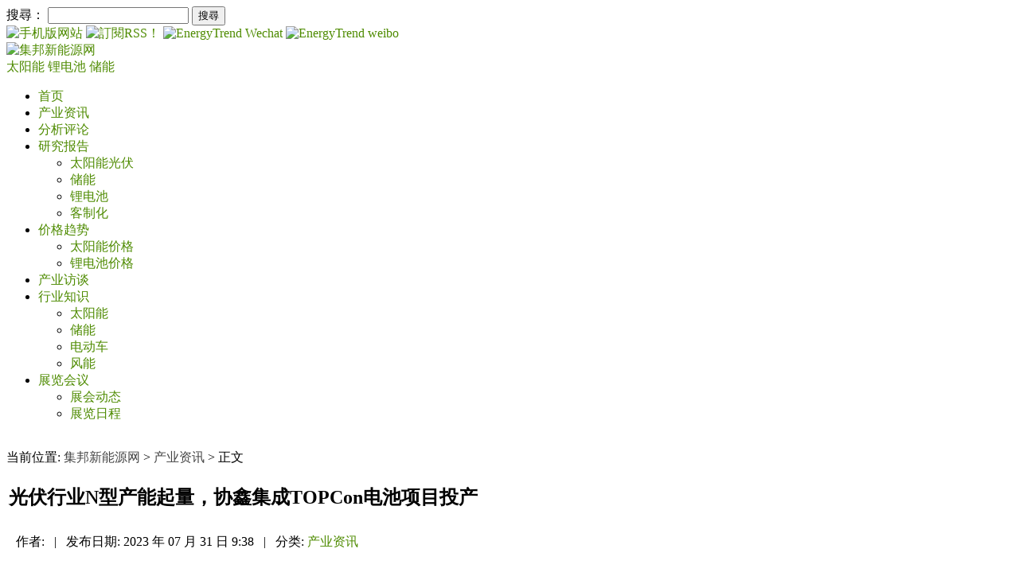

--- FILE ---
content_type: text/html; charset=UTF-8
request_url: https://www.energytrend.cn/news/20230731-128472.html
body_size: 13308
content:
<!DOCTYPE html>
<head>
	            <meta http-equiv="Content-Type" content="text/html; charset=utf-8">
        <title>光伏行业N型产能起量，协鑫集成TOPCon电池项目投产_集邦新能源网</title>
        <meta name="keywords" content="N型电池,光伏电池,协鑫集成">
        <meta name="description" content="7月28日，协鑫集成芜湖基地20GW高效N型TOPCon电池片制造项目（一期10GW）正式投产。这是协鑫集成的首个N型电池项目，将为其合肥、阜宁组件基地提供电池产能配套，预计今年四季度实现达产。去年10月，协鑫集成公告将在芜湖湾沚区投资建设20GWTOPCon光伏电池及配套产业生产基地项目，预计总投..." />
        <link rel="shortcut icon" href="/favicon.ico" />
        <link rel="alternate" type="application/rss+xml" title="集邦新能源网-RSS" href="/rss.xml">
        <link rel="stylesheet" href="/wp-content/themes/twentytwelve/style.css" type="text/css">
    	<meta name="applicable-device" content="pc">

        
        	
		
    
    

                        <link rel="alternate" media="only screen and (max-width: 640px)" href="https://m.energytrend.cn/news/20230731-128472.html"/>
            <meta name="mobile-agent" content="format=html5;url=https://m.energytrend.cn/news/20230731-128472.html" />
            
    	
	<script async src="https://pagead2.googlesyndication.com/pagead/js/adsbygoogle.js?client=ca-pub-1991057826427406" crossorigin="anonymous"></script>

    <!-- 載入Jquery -->
    <script src="https://www.energytrend.cn/wp-content/themes/twentytwelve/js/jquery-3.2.1.min.js"></script>
    <script type="text/javascript">
        getUserHeader();
        /*
         * 取得使用者header
         * @return [type] [description]
         */
        function getUserHeader()
        {
            $.ajax({
                url: "/user/header",
                success: function(data){
                    $('#user_header').html(data);
                },
                error: function(xhr,status,error){
                    console.log(error);
                }
            });
        }
    </script>
	
	<!--GAM-->
         <script async src="https://securepubads.g.doubleclick.net/tag/js/gpt.js" crossorigin="anonymous"></script>
    <script>
        window.googletag = window.googletag || {cmd: []};
        googletag.cmd.push(function() {
            googletag.defineSlot('/23101350658/ET_CN_PC_All_H1_728x90', [728, 90], 'div-gpt-ad-1723192592557-0').setCollapseEmptyDiv(true).addService(googletag.pubads());
            googletag.defineSlot('/23101350658/ET_CN_PC_All_H2_300x250', [300, 250], 'div-gpt-ad-1723192629151-0').setCollapseEmptyDiv(true).addService(googletag.pubads());
            googletag.defineSlot('/23101350658/ET_CN_PC_IDX_H3_300x50', [300, 50], 'div-gpt-ad-1723192652047-0').setCollapseEmptyDiv(true).addService(googletag.pubads());
            googletag.defineSlot('/23101350658/ET_CN_PC_IDX_H4_300x50', [300, 50], 'div-gpt-ad-1723192673825-0').setCollapseEmptyDiv(true).addService(googletag.pubads());
            googletag.defineSlot('/23101350658/ET_CN_PC_H5_300x168', [300, 168], 'div-gpt-ad-1723192695116-0').setCollapseEmptyDiv(true).addService(googletag.pubads());
            googletag.defineSlot('/23101350658/ET_CN_PC_L01_150x75', [150, 75], 'div-gpt-ad-1723192717863-0').setCollapseEmptyDiv(true).addService(googletag.pubads());
            googletag.defineSlot('/23101350658/ET_CN_PC_L02_150x75', [150, 75], 'div-gpt-ad-1723192750367-0').setCollapseEmptyDiv(true).addService(googletag.pubads());
            googletag.defineSlot('/23101350658/ET_CN_PC_L03_150x75', [150, 75], 'div-gpt-ad-1723192771307-0').setCollapseEmptyDiv(true).addService(googletag.pubads());
            googletag.defineSlot('/23101350658/ET_CN_PC_L04_150x75', [150, 75], 'div-gpt-ad-1723192792288-0').setCollapseEmptyDiv(true).addService(googletag.pubads());
            googletag.defineSlot('/23101350658/ET_CN_PC_L05_150x75', [150, 75], 'div-gpt-ad-1723192812420-0').setCollapseEmptyDiv(true).addService(googletag.pubads());
            googletag.defineSlot('/23101350658/ET_CN_PC_L06_150x75', [150, 75], 'div-gpt-ad-1723192833573-0').setCollapseEmptyDiv(true).addService(googletag.pubads());
            googletag.defineSlot('/23101350658/ET_CN_PC_L07_150x75', [150, 75], 'div-gpt-ad-1723192856708-0').setCollapseEmptyDiv(true).addService(googletag.pubads());
            googletag.defineSlot('/23101350658/ET_CN_PC_L08_150x75', [150, 75], 'div-gpt-ad-1723192878329-0').setCollapseEmptyDiv(true).addService(googletag.pubads());
            googletag.defineSlot('/23101350658/ET_CN_PC_L09_150x75', [150, 75], 'div-gpt-ad-1723192899178-0').setCollapseEmptyDiv(true).addService(googletag.pubads());
            googletag.defineSlot('/23101350658/ET_CN_PC_L10_150x75', [150, 75], 'div-gpt-ad-1723192920211-0').setCollapseEmptyDiv(true).addService(googletag.pubads());
            googletag.defineSlot('/23101350658/ET_CN_PC_L11_150x75', [150, 75], 'div-gpt-ad-1723192943530-0').setCollapseEmptyDiv(true).addService(googletag.pubads());
            googletag.defineSlot('/23101350658/ET_CN_PC_L12_150x75', [150, 75], 'div-gpt-ad-1723192963416-0').setCollapseEmptyDiv(true).addService(googletag.pubads());
            googletag.defineSlot('/23101350658/ET_CN_PC_Contact_Bottom01_728x90', [728, 90], 'div-gpt-ad-1759197818208-0').setCollapseEmptyDiv(true).addService(googletag.pubads());
            googletag.pubads().enableSingleRequest();
            googletag.enableServices();
        });
    </script>
</head>

<body>

<div id="page" class="hfeed site">
    <header id="masthead" class="site-header" role="banner">
        <!--   最頂層    -->
        <div class="tipbar">
            <div class="tip">
                <form role="search" method="get" id="searchform" action="/">
                    <div class="search"><label class="screen-reader-text" for="s">搜尋：</label>
                        <input type="text" value="" name="s" id="s" />
                        <input type="submit" id="searchsubmit" value="搜尋" />
                    </div>
                </form>
                <a href="//m.energytrend.cn" target="_blank" rel="nofollow">
                    <img class="social" src="/wp-content/themes/twentytwelve/images/phone.gif" width="24" height="24" title="手机版网站" alt="手机版网站">
                </a>
                <!-- 增加RSS by Nick 20161216 -->
                <a href="/rss.xml" target="_blank" rel="nofollow">
                    <img class="social" src="/wp-content/themes/twentytwelve/images/btn_color_rss_24x24.gif" title="訂閱RSS！" alt="訂閱RSS！"/>
                </a>
                <a href="/wechat" target="_blank" rel="nofollow">
                    <img class="social" src="/wp-content/themes/twentytwelve/images/icon_wechat.gif" width="24" height="24" title="EnergyTrend Wechat" alt="EnergyTrend Wechat">
                </a>
                <a href="//weibo.com/energytrend" target="_blank" rel="nofollow">
                    <img class="social" src="/wp-content/themes/twentytwelve/images/icon_weibo.png" width="24" height="24" title="weibo" alt="EnergyTrend weibo">
                </a>
                <div id="user_header"></div>
            </div>
        </div>

        <!--- Logo   -->
        <hgroup>
            <div class="logobar">
                <a class="float-left" href="/" title="集邦新能源网" rel="home">
                    <img src="/wp-content/themes/twentytwelve/images/logo.svg" alt="集邦新能源网" title="集邦新能源网" width="282" height="65" >
                </a>
                <div class="icon-bg"><!--ET-104 將電動車(ev)隱藏更換為儲能(storage)並把儲能與鋰電池的文章分開搜尋 @Maxwu-->
                        <a href="/solars/" title="太阳能光伏产业" rel="home" class="menu-pv">
                            太阳能
                        </a>
                        <a href="/battery/" title="锂电池产业" rel="home" class="menu-battery">
                            锂电池
                        </a>
                        <a href="/storage/" title="储能产业" rel="home" class="menu-ev">
                            储能
                        </a>
                    </div>
                    <div id="ADTOP">
                                                </div>
                </div>
                <div id="ADTOP">
                                    </div>
            </div>
        </hgroup>

        <nav id="site-navigation" class="main-navigation" role="navigation">
            <div class="logobar">
                <div class="menu-menu-1-container"><ul id="menu-menu-1" class="nav-menu"><li id="menu-item-16157" class="menu-item menu-item-type-custom menu-item-object-custom menu-item-16157"><a href="/">首页</a></li>
<li id="menu-item-16152" class="menu-item menu-item-type-taxonomy menu-item-object-category current-post-ancestor current-menu-parent current-post-parent menu-item-16152"><a target="_blank" rel="noopener" href="https://www.energytrend.cn/news/">产业资讯</a></li>
<li id="menu-item-16154" class="menu-item menu-item-type-taxonomy menu-item-object-category menu-item-16154"><a target="_blank" rel="noopener" href="https://www.energytrend.cn/research/">分析评论</a></li>
<li id="menu-item-95442" class="menu-item menu-item-type-taxonomy menu-item-object-category menu-item-has-children menu-item-95442"><a target="_blank" rel="noopener" href="https://www.energytrend.cn/miservice/">研究报告</a>
<ul class="sub-menu">
	<li id="menu-item-101474" class="menu-item menu-item-type-custom menu-item-object-custom menu-item-101474"><a target="_blank" rel="noopener" href="/miservice/solars.html">太阳能光伏</a></li>
	<li id="menu-item-101475" class="menu-item menu-item-type-custom menu-item-object-custom menu-item-101475"><a target="_blank" rel="noopener" href="/miservice/energy-storage.html">储能</a></li>
	<li id="menu-item-107609" class="menu-item menu-item-type-custom menu-item-object-custom menu-item-107609"><a href="/miservice/battery-ev.html">锂电池</a></li>
	<li id="menu-item-101476" class="menu-item menu-item-type-custom menu-item-object-custom menu-item-101476"><a target="_blank" rel="noopener" href="/miservice/customize.html">客制化</a></li>
</ul>
</li>
<li id="menu-item-16153" class="menu-item menu-item-type-taxonomy menu-item-object-category menu-item-has-children menu-item-16153"><a target="_blank" rel="noopener" href="https://www.energytrend.cn/pricequotes/">价格趋势</a>
<ul class="sub-menu">
	<li id="menu-item-16159" class="menu-item menu-item-type-custom menu-item-object-custom menu-item-16159"><a target="_blank" rel="noopener" href="/solar-price.html">太阳能价格</a></li>
	<li id="menu-item-16160" class="menu-item menu-item-type-custom menu-item-object-custom menu-item-16160"><a target="_blank" rel="noopener" href="/battery-price.html">锂电池价格</a></li>
</ul>
</li>
<li id="menu-item-16151" class="menu-item menu-item-type-taxonomy menu-item-object-category menu-item-16151"><a target="_blank" rel="noopener" href="https://www.energytrend.cn/interview/">产业访谈</a></li>
<li id="menu-item-16161" class="menu-item menu-item-type-custom menu-item-object-custom menu-item-has-children menu-item-16161"><a target="_blank" rel="noopener" href="/knowledge/">行业知识</a>
<ul class="sub-menu">
	<li id="menu-item-16162" class="menu-item menu-item-type-custom menu-item-object-custom menu-item-16162"><a target="_blank" rel="noopener" href="/knowledge/solar.html">太阳能</a></li>
	<li id="menu-item-16163" class="menu-item menu-item-type-custom menu-item-object-custom menu-item-16163"><a target="_blank" rel="noopener" href="/knowledge/battery.html">储能</a></li>
	<li id="menu-item-16164" class="menu-item menu-item-type-custom menu-item-object-custom menu-item-16164"><a target="_blank" rel="noopener" href="/knowledge/ev.html">电动车</a></li>
	<li id="menu-item-16165" class="menu-item menu-item-type-custom menu-item-object-custom menu-item-16165"><a target="_blank" rel="noopener" href="/knowledge/windenergy.html">风能</a></li>
</ul>
</li>
<li id="menu-item-16156" class="menu-item menu-item-type-taxonomy menu-item-object-category menu-item-has-children menu-item-16156"><a target="_blank" rel="noopener" href="https://www.energytrend.cn/event/">展览会议</a>
<ul class="sub-menu">
	<li id="menu-item-16155" class="menu-item menu-item-type-taxonomy menu-item-object-category menu-item-16155"><a target="_blank" rel="noopener" href="https://www.energytrend.cn/show-report/">展会动态</a></li>
	<li id="menu-item-16166" class="menu-item menu-item-type-custom menu-item-object-custom menu-item-16166"><a target="_blank" rel="noopener" href="/event/list.html">展览日程</a></li>
</ul>
</li>
</ul></div>            </div>
        </nav>
    </header>
    <!-- #masthead -->
</div>


<div id="main" class="wrapper">

<!-- add by Shian 2017-06-08 -->
<style>
    a:link, a:visited, a:active {
        color: #4e8b00;
        text-decoration: none;
    }
    a.lang{
        background-color: #666;
        color: #FFF;
        margin-top: 3px;
        padding: 1px;
        font-size: 15px;
        margin-right: 6px;
        display: inline-block;
    }
    a.login-bar{
        padding: 3px 4px;
        margin: 3px;
        color: #ffffff;
        background-color: #7daf08;
    }
    a.login-name{
        margin: 6px;
    }
</style>

<div id="single" class="logobar">
	<div id="primary" class="site-content">
		<div id="content" role="main">
			<!-- /23101350658/ET_CN_PC_All_H1_728x90 -->
            <div id='div-gpt-ad-1723192592557-0' style='min-width: 728px; min-height: 90px;'>
                <script>
                    googletag.cmd.push(function() { googletag.display('div-gpt-ad-1723192592557-0'); });
                </script>
            </div>
            <br/>

							当前位置: <a style="color:#444444;" href="/">集邦新能源网</a> > <a style="color:#444444;" href="/news/">产业资讯</a> > 正文
						<div class="newstop"></div>
			
				


<article id="post-128472" class="post-128472 post type-post status-publish format-standard has-post-thumbnail hentry category-news tag-11471 tag-2719 tag-7726">

    <div class="content">
        
        <!-- 文章 header -->
        <header class="entry-header">
            <table>
                <tr> <!-- 文章標題 -->
                    <td class="maintitle">
                        <h1 class="entry-title">
			<!--
                            <a href="https://www.energytrend.cn/news/20230731-128472.html" title="光伏行业N型产能起量，协鑫集成TOPCon电池项目投产" rel="bookmark">
                                光伏行业N型产能起量，协鑫集成TOPCon电池项目投产                            </a>
			-->
                        	光伏行业N型产能起量，协鑫集成TOPCon电池项目投产                        </h1>
                    </td>
                </tr>
                <tr> <!-- 文章相關資訊 -->
                    <td style="padding:7px 0;position:relative;">
                        <span class="head" style="margin-left:10px;">作者:</span>
                        <span class="body"></span>
                        <span style="padding:0 8px;">|</span>
                        <span class="head">发布日期:</span>
                        <span class="body newsdate">2023 年 07 月 31 日 9:38 </span>
                        <span style="padding:0 8px;">|</span>
                        <span class="head">分类:</span>
                        <span class="body">
                                                                                                                                    <a title="更多产业资讯分類文章" 
                                        href="https://www.energytrend.cn/news/">
                                        产业资讯                                    </a>
                                                                                                                        </span>
                                                <span class="body" id="edlink" style="display:none">
                            <a class="edit" href="/wp-admin/post.php?action=edit&post=128472">Edit</a>
                        </span>
                                            </td>
                </tr>
            </table>
        </header>

        <!-- 分隔線 -->
        <div>
            <img src="/wp-content/themes/twentytwelve/images/title_bar.gif" width="650px" height="4" style="width:100%;">
        </div>

                    <!-- 文章內容 -->
            <div class="entry-content">
                
                <div class="indent">
                    
                    <p>7月28日，协鑫集成芜湖基地20GW高效N型TOPCon电池片制造项目（一期10GW）正式投产。这是协鑫集成的首个N型电池项目，将为其合肥、阜宁组件基地提供电池产能配套，预计今年四季度实现达产。</p> <p>去年10月，协鑫集成公告将在芜湖湾沚区投资建设20GW TOPCon光伏电池及配套产业生产基地项目，预计总投资80亿元。项目一期工程10GW，于今年2月开工。</p> <p>协鑫集成董事长朱钰峰在投产仪式上表示，芜湖基地是该公司补链强链、打造规模化、集约化N型高效电池生产基地的重点项目。</p> <p>经过组件产能结构调整后，协鑫集成正处于全新的电池、组件产能持续扩张期。据澎湃新闻梳理，到今年底，协鑫集成合肥、阜宁两大基地的大尺寸组件产能将超过30GW。</p> <p>芜湖项目二期正处于定增募资阶段。今年3月，协鑫集成发布预案，拟通过定增募集资金总额不超过57.99亿元（含本数）。其中，34亿元将投向芜湖协鑫20GW（二期10GW）高效电池片项目。</p> <p>协鑫集成执行总裁蒋卫朋受访时称，由于供应过剩，明后年光伏市场行情可能不会特别理想，将根据实际情况来调整芜湖二期的扩产节奏。</p> <p>N型技术迭代浪潮中，TOPCon是当前规划产能最大的技术路线，近两年来成为头部大厂扩产和新玩家进入的首选。不过，略显“拥挤”的TOPCon赛道在逐渐放量后将迎来竞争加剧。</p> <p>对此，蒋卫朋认为，虽然TOPCon扩产凶猛，但实际落地产能有限，“我们了解到业内一些规划产能并没有实际在做”。特别是对跨界企业而言，“新技术新产能的投入还是需要有一个不错的团队才能实施。”</p> <p>国联证券认为，在下游对TOPCon组件需求旺盛的背景下，由于多家企业的新建TOPCon电池片产能尚处于建设、爬坡期，目前N型电池片供应略显紧张，无论是电池片还是组件，TOPCon及HJT相对PERC均维持着相对稳定的溢价水平。</p> <p>2022年，受益于合肥15GW大组件产能的释放，协鑫集成实现了经营状况实质性的边际改善。该公司近日发布的2023年半年度业绩预告显示，预计上半年可实现营业收入53.0-58.7亿元，同比增长89.35-109.72%，实现归母净利润1.0-1.2亿元，同比增长166.57-219.89%。</p> <p>据第三方机构统计，今年上半年超123.4GW光伏组件定标。值得注意的是中标企业换血，上半年组件中标前五位为隆基、通威、协鑫集成、一道新能、天合光能。协鑫集成的排名快速跃升。</p> <p>来源：澎湃新闻</p>                 </div>

                            </div>
            </div>
</article>
<!-- #post -->
<script>
    jQuery.post('/wp-admin/admin-ajax.php', {
        'action': 'check_editor_cookie'
    }, function(data) {
        if (data['status'] == "1")
            jQuery('#edlink').show();
    }, 'json');
</script>

<script type="text/javascript">
    var defaultImgPath = "/wp-content/themes/twentytwelve/images/space_default.gif";

    //your code to be executed after 1 second
    $("div.indent img").one("load", function() {
        // do stuff
    }).each(function() {
        if(this.src.includes(defaultImgPath)){
            $(this).attr('width', 0);             // 寬度變 0
            $(this).attr('height', 0);            // 高度變 0
        }
    });
</script>
	          <!-- 文章分享、在線投稿、轉寄、列印、關鍵字 -->
	          	<div class="content_rss" style="clear:both;">
	            	<!--<img alt="announcements" src="/announcements_icon.gif" style="vertical-align: middle;">
	            	<a href="/announcements" target="_blank" rel="nofollow">在线投稿</a>&nbsp;&nbsp;&nbsp;&nbsp;-->
					<!-- AddToAny BEGIN -->
					<div id="ckepop" style="float: left; width:100px; ">
                        <a class="a2a_dd" href="//www.addtoany.com/share" target="_blank" rel="nofollow">
                        	<img src="/wp-content/themes/twentytwelve/images/share_icon.jpg" width="88" height="24" border="0" alt="Share">
                        </a>
                    	<script>
                        	var a2a_config = a2a_config || {};
                            a2a_config.locale = "zh-CN";
                            a2a_config.num_services = 6;
                        </script>
                        <script async="" src="//static.addtoany.com/menu/page.js"></script>
                    </div>
					<!-- AddToAny END -->

	            	<!-- 關鍵字(限制在5個關鍵字, 太多會跑版) -->
	            	<div class="taglink">
	            		<a href="https://www.energytrend.cn/taxonomy/term/11470/" rel="tag">N型电池</a>   <a href="https://www.energytrend.cn/taxonomy/term/2719/" rel="tag">光伏电池</a>   <a href="https://www.energytrend.cn/taxonomy/term/7726/" rel="tag">协鑫集成</a>	            	</div>
	          	</div>
			
				<!-- 免責聲明_molly_201903 -->
				<div class="content_disclaimer">
                    <span>【免责声明】</span>
                    <ul>
                        <li>1、EnergyTrend-集邦新能源网」包含的内容和信息是根据公开资料分析和演释，该公开资料，属可靠之来源搜集，但这些分析和信息并未经独立核实。本网站有权但无此义务，改善或更正在本网站的任何部分之错误或疏失。</li>
                        <li>2、任何在「EnergyTrend-集邦新能源网」上出现的信息（包括但不限于公司资料、资讯、研究报告、产品价格等），力求但不保证数据的准确性，均只作为参考，您须对您自主决定的行为负责。如有错漏，请以各公司官方网站公布为准。</li>
                        <li>3、「EnergyTrend-集邦新能源网」信息服务基于"现况"及"现有"提供，网站的信息和内容如有更改恕不另行通知。</li>
                        <li>4、「EnergyTrend-集邦新能源网」尊重并保护所有使用用户的个人隐私权，您注册的用户名、电子邮件地址等个人资料，非经您亲自许可或根据相关法律、法规的强制性规定，不会主动地泄露给第三方。</li>
                    </ul>
                </div>
				<div class="content_disclaimer">
                    <span>【版权声明】</span>
                    <ul>
                        <li>「EnergyTrend-集邦新能源网」所刊原创内容之著作权属于「EnergyTrend-集邦新能源网」网站所有，未经本站之同意或授权，任何人不得以任何形式重制、转载、散布、引用、变更、播送或出版该内容之全部或局部，亦不得有其他任何违反本站著作权之行为。</li>
                    </ul>
                </div>	
				<!-- 免責聲明_molly_201903 -->
			
			

				<!-- 前後一頁相關文章 -->
								<div class="content_next">
					<nav class="nav-single set_text">
						<h3 class="assistive-text">Post navigation</h3>
						<!-- 前一篇文章 -->
												<span class="nav-previous">
							<a href="https://www.energytrend.cn/news/20230731-128471.html">
								<div class="row">
								   <div class="col-1 col-lg-1 col-md-1"><span class="meta-nav">←</span></div>
								   <div class="col-11 col-lg-11 col-md-11 p_line-height">近20亿！动力电池企业欣旺达拟赴匈牙利建厂</div>
									
								</div>
							</a>
						</span>
												<!-- 下一篇文章 -->
												<span class="nav-next">
							<a href="https://www.energytrend.cn/news/20230731-128477.html">
								<div class="row">
									 <div class="col-11 col-lg-11 col-md-11 p_line-height">斥资15亿！三峡成立新疆合资公司布局南疆新能源业务</div>
									 <div class="col-1 col-lg-1 col-md-1"><span class="meta-nav">→</span></div>
								</div>	
								
								
							</a>
						</span>
											</nav>
				</div>
				
<div id="comments" class="comments-area">

	
	
	
</div><!-- #comments .comments-area -->			 <!-- end of the loop. -->
			
			
			<!-- 相关推荐_Donna_20221124 -->
						<div class="article">
				<div id="tit">
					<div class="title"><span>相关推荐</span></div>
	          	</div>
															<div class="content img_line">
							<div class="entry-content_line ">
								<div class="img_frame">
									<a href="https://www.energytrend.cn/news/20251106-145792.html" title="捷泰科技首片TOPCon+钙钛矿叠层电池成功下线，开启高效电池产业化新阶段" target="_blank">
										<div class="img"><img width="300" height="175" src="https://img.energytrend.cn/wp-content/uploads/2021/04/拍信素材-88389804-xl-624x468.jpg" class="attachment-medium size-medium wp-post-image" alt="" style=""></div>
									</a>	
								</div>
								<div class="rightifo">
									<a href="https://www.energytrend.cn/news/20251106-145792.html" title="捷泰科技首片TOPCon+钙钛矿叠层电池成功下线，开启高效电池产业化新阶段" target="_blank">
										<h3 class="line-topic-h3">捷泰科技首片TOPCon+钙钛矿叠层电池成功下线，开启高效电池产业化新阶段</h3>
									</a>	
									<p class="line-topic-p">发布日期: 2025 年 11 月 06 日 17:33&nbsp;  
																					|&nbsp; 关键字: <a href="https://www.energytrend.cn/taxonomy/term/2719/" rel="tag">光伏电池</a>,  <a href="https://www.energytrend.cn/taxonomy/term/5017/" rel="tag">钙钛矿太阳能电池</a>																			</p>
								</div>
							</div>
						</div>
											<div class="content img_line">
							<div class="entry-content_line ">
								<div class="img_frame">
									<a href="https://www.energytrend.cn/news/20251103-145717.html" title="新世界纪录！N型光伏电池效率再刷新" target="_blank">
										<div class="img"><img width="300" height="175" src="https://img.energytrend.cn/wp-content/uploads/2022/02/拍信素材-10813993-624x414.jpg" class="attachment-medium size-medium wp-post-image" alt="" style=""></div>
									</a>	
								</div>
								<div class="rightifo">
									<a href="https://www.energytrend.cn/news/20251103-145717.html" title="新世界纪录！N型光伏电池效率再刷新" target="_blank">
										<h3 class="line-topic-h3">新世界纪录！N型光伏电池效率再刷新</h3>
									</a>	
									<p class="line-topic-p">发布日期: 2025 年 11 月 03 日 13:36&nbsp;  
																					|&nbsp; 关键字: <a href="https://www.energytrend.cn/taxonomy/term/2719/" rel="tag">光伏电池</a>																			</p>
								</div>
							</div>
						</div>
											<div class="content img_line">
							<div class="entry-content_line ">
								<div class="img_frame">
									<a href="https://www.energytrend.cn/news/20251029-145655.html" title="TCL中环等5家光伏企业三季度业绩一览" target="_blank">
										<div class="img"><img width="300" height="175" src="https://img.energytrend.cn/wp-content/uploads/2021/04/拍信素材-50911395-l-624x624.jpeg" class="attachment-medium size-medium wp-post-image" alt="" style=""></div>
									</a>	
								</div>
								<div class="rightifo">
									<a href="https://www.energytrend.cn/news/20251029-145655.html" title="TCL中环等5家光伏企业三季度业绩一览" target="_blank">
										<h3 class="line-topic-h3">TCL中环等5家光伏企业三季度业绩一览</h3>
									</a>	
									<p class="line-topic-p">发布日期: 2025 年 10 月 29 日 17:35&nbsp;  
																					|&nbsp; 关键字: <a href="https://www.energytrend.cn/taxonomy/term/2238/" rel="tag">光伏企业</a>,  <a href="https://www.energytrend.cn/taxonomy/term/2719/" rel="tag">光伏电池</a>																			</p>
								</div>
							</div>
						</div>
											<div class="content img_line">
							<div class="entry-content_line ">
								<div class="img_frame">
									<a href="https://www.energytrend.cn/research/20251028-145626.html" title="贸易保护下的破局：中国光伏企业的技术突围与全球布局" target="_blank">
										<div class="img"><img width="300" height="175" src="https://img.energytrend.cn/wp-content/uploads/2022/02/拍信素材-10813993-624x414.jpg" class="attachment-medium size-medium wp-post-image" alt="" style=""></div>
									</a>	
								</div>
								<div class="rightifo">
									<a href="https://www.energytrend.cn/research/20251028-145626.html" title="贸易保护下的破局：中国光伏企业的技术突围与全球布局" target="_blank">
										<h3 class="line-topic-h3">贸易保护下的破局：中国光伏企业的技术突围与全球布局</h3>
									</a>	
									<p class="line-topic-p">发布日期: 2025 年 10 月 28 日 15:11&nbsp;  
																					|&nbsp; 关键字: <a href="https://www.energytrend.cn/taxonomy/term/2719/" rel="tag">光伏电池</a>,  <a href="https://www.energytrend.cn/taxonomy/term/10588/" rel="tag">印度光伏</a>																			</p>
								</div>
							</div>
						</div>
											<div class="content img_line">
							<div class="entry-content_line ">
								<div class="img_frame">
									<a href="https://www.energytrend.cn/news/20251024-145593.html" title="扩建至8.5GW！横店东磁TOPCon电池项目环评拟获批" target="_blank">
										<div class="img"><img width="300" height="175" src="https://img.energytrend.cn/wp-content/uploads/2021/06/拍信素材-380-2.jpg" class="attachment-medium size-medium wp-post-image" alt="" style=""></div>
									</a>	
								</div>
								<div class="rightifo">
									<a href="https://www.energytrend.cn/news/20251024-145593.html" title="扩建至8.5GW！横店东磁TOPCon电池项目环评拟获批" target="_blank">
										<h3 class="line-topic-h3">扩建至8.5GW！横店东磁TOPCon电池项目环评拟获批</h3>
									</a>	
									<p class="line-topic-p">发布日期: 2025 年 10 月 24 日 17:10&nbsp;  
																					|&nbsp; 关键字: <a href="https://www.energytrend.cn/taxonomy/term/2719/" rel="tag">光伏电池</a>,  <a href="https://www.energytrend.cn/taxonomy/term/1604/" rel="tag">横店东磁</a>																			</p>
								</div>
							</div>
						</div>
												</div>
			
			<!-- 相关推荐_Donna_20221124 -END-->
		</div><!-- #content -->
	</div><!-- #primary -->
<style>
	.widget_views li{
	    margin: 0;
	    list-style: none;
	    position: relative;
	    padding: 8px 5px;
	    border-bottom: dotted 1px #ccc;
	}
	.widget_views .pop-cl{
		clear: both;
	    display: block;
	}
	.widget_views ul li img {
	    margin: 0;
	    float: left;
	    height: auto;
	    max-width: 65px;
	    margin-right: 10px;
	}
	.widget_views li:hover{
		background-color: #F5F5F5;
	}
	.widget-area .widget {
	    margin-top: 0;
	    padding: 0;
	}

	div.textwidget div.content {
		background: url(/wp-content/themes/twentytwelve/images/sideright_bg.gif) repeat-x top;
	    margin-bottom: 15px;
	    margin-top: 10px;
	}
	div.textwidget div.content div.title {
	    line-height: 32px;
	    height: 32px;
	    color: #000;
	    font-size: 14px;
	    font-weight: bold;
	    margin-left: 8px;
	    margin-bottom: 8px;
	}
	div.textwidget div.content div.morelink {
	    float: right;
	    font-size: 12px;
	    font-weight: 100;
	    margin: 0px 3px 0 0;
	}
	div.textwidget div.content div.img {
	    margin: 0px 10px 0px 0;
	    float: left;
	}
	div.textwidget div.content span {
    	font-size: 14px;
    	font-weight: bold;
	}
	div.textwidget div.content p {
    	font-size: 12px;
	}
</style>

	<div id="secondary" class="widget-area" role="complementary">
		<aside id="text-9" class="widget widget_text">			<div class="textwidget"><!--H2廣告版位-->
<!-- /23101350658/ET_CN_PC_All_H2_300x250 -->
<div id='div-gpt-ad-1723192629151-0' style='min-width: 300px; min-height: 250px;'>
  <script>
    googletag.cmd.push(function() { googletag.display('div-gpt-ad-1723192629151-0'); });
  </script>
</div></div>
		</aside><aside id="text-2" class="widget widget_text">			<div class="textwidget"><!--太陽能價格按鈕-->
<div class="banner"><a href="/solar-price.html" target="_blank" rel="noopener"><img src="/wp-content/themes/twentytwelve/images/price_solar.jpg" alt="太陽能價格" title="太陽能價格"></a></div></div>
		</aside><aside id="text-3" class="widget widget_text">			<div class="textwidget"><!--鋰電池價格按鈕-->
<div class="banner"><a href="/battery-price.html" target="_blank" rel="noopener"><img src="/wp-content/themes/twentytwelve/images/price_battery.jpg" alt="鋰電池價格" title="鋰電池價格"></a></div></div>
		</aside><aside id="text-26" class="widget widget_text">			<div class="textwidget"><!--儲能電子報banner-->
<!--<div class="banner"><a href="/newsletter/2370" target="_blank" rel="noopener"><img src="/wp-content/themes/twentytwelve/images/ET_Market-Report_BESS_CN_20200311.jpg"></a></div>-->
</div>
		</aside><aside id="text-4" class="widget widget_text">			<div class="textwidget"><!--鋰電池應用報告按鈕-->
<!--<div class="banner"><a href="/newsletter/2238" target="_blank" rel="noopener"><img src="/wp-content/themes/twentytwelve/images/ET_Market-Report_EV_CN_20200311.jpg"></a></div>--></div>
		</aside><aside id="text-5" class="widget widget_text">			<div class="textwidget">
<div class="content">
    <div class="title">价格趋势
        <div class="morelink">‧<a href="/pricequotes/">更多</a></div>
    </div>
    <div class="img">
        <a href="https://www.energytrend.cn/pricequotes/20251106-145794.html" title="硅料价格弱势维稳，硅片、电池承压下行（11月5日光伏价格）" target="_blank" rel="noopener">
            <img width="69" height="69" src="https://img.energytrend.cn/wp-content/uploads/2020/11/演示文稿1-150x150.png" class="attachment-110x69 size-110x69 wp-post-image" alt="" decoding="async" loading="lazy" />        </a>
    </div>
    <h3>
        <a href="https://www.energytrend.cn/pricequotes/20251106-145794.html" title="硅料价格弱势维稳，硅片、电池承压下行（11月5日光伏价格）" target="_blank" rel="noopener"> 硅料价格弱势维稳，硅片、电池承压下行（11月5日光伏价格）</a>
    </h3>
    <p>多晶硅库存：当前行业整体库存继续保持在42万吨以上。主要系10月硅料产出增加，而下游拉晶厂因需求减弱采购谨慎，导致硅料厂库存小幅上升。供给：当前行业开工增减不一。一方面，...<a class="detail" href="https://www.energytrend.cn/pricequotes/20251106-145794.html" target="_blank" rel="noopener">[详内文]</a></p>
</div></div>
		</aside><aside id="text-6" class="widget widget_text">			<div class="textwidget">
<div class="content">
    <div class="title">分析评论
        <div class="morelink">‧<a href="/research/">更多</a></div>
    </div>
    <div class="img">
        <a href="https://www.energytrend.cn/research/20251028-145626.html" title="贸易保护下的破局：中国光伏企业的技术突围与全球布局" target="_blank" rel="noopener">
            <img width="69" height="69" src="https://img.energytrend.cn/wp-content/uploads/2022/02/拍信素材-10813993-150x150.jpg" class="attachment-110x69 size-110x69 wp-post-image" alt="太阳能光伏" decoding="async" loading="lazy" />        </a>
    </div>
    <h3>
        <a href="https://www.energytrend.cn/research/20251028-145626.html" title="贸易保护下的破局：中国光伏企业的技术突围与全球布局" target="_blank" rel="noopener"> 贸易保护下的破局：中国光伏企业的技术突围与全球布局 </a>
    </h3>
    <p>在全球清洁能源转型浪潮中，当印度光伏市场以“全球第三”的新增装机量释放巨大潜力时，中国光伏产业正以“超80%全球产能占比”的绝对优势，支撑着全球清洁能源发展。过去多年，印...<a class="detail" href="https://www.energytrend.cn/research/20251028-145626.html" target="_blank" rel="noopener">[详内文]</a></p>
</div></div>
		</aside><aside id="text-8" class="widget widget_text">			<div class="textwidget"><!-- <a href="/announcements" target="_blank" rel="noopener"><img src="/wp-content/themes/twentytwelve/images/btn_announcements.png" width="145" height="37" alt="在线投稿" title="在线投稿"></a> -->
<a href="/wechat" target="_blank" rel="noopener"><img src="/wp-content/themes/twentytwelve/images/btn_wechat.png" width="145" height="37" alt="加入微信" title="加入微信"></a>
<a href="/miservice/" target="_blank" rel="noopener"><img src="/wp-content/themes/twentytwelve/images/report_solar.png" width="145" height="37" alt="光伏报告" title="光伏报告"></a>
<!-- <a href="/miservice/" target="_blank" rel="noopener"><img src="/wp-content/themes/twentytwelve/images/report_battery.png" width="145" height="37" alt="锂电池/电动车报告" title="锂电池/电动车报告"></a>--></div>
		</aside><aside id="text-17" class="widget widget_text">			<div class="textwidget"><div id="hostArticles" class="content"><div class="title">一周信息排行榜</div><div><ul class="weeklist"><li class='li0'><span>1</span><a href='https://www.energytrend.cn/news/20251103-145717.html' title='新世界纪录！N型光伏电池效率再刷新...' target='_blank' rel="noopener">新世界纪录！N型光伏电池效率再刷新...</a></li><li class='li1'><span>2</span><a href='https://www.energytrend.cn/news/20251103-145722.html' title='超7GWh，6家储能企业斩获储能大单...' target='_blank' rel="noopener">超7GWh，6家储能企业斩获储能大单...</a></li><li class='li2'><span>3</span><a href='https://www.energytrend.cn/news/20251103-145733.html' title='国家能源局：前三季度全国光伏新增并网2.40亿千瓦...' target='_blank' rel="noopener">国家能源局：前三季度全国光伏新增并网2.40亿千瓦...</a></li><li class='li3'><span>4</span><a href='https://www.energytrend.cn/news/20251103-145728.html' title='首批超3000万元！顷刻能源斩获北美AIDC储能项目订单...' target='_blank' rel="noopener">首批超3000万元！顷刻能源斩获北美AIDC储能项目订单...</a></li><li class='li4'><span>5</span><a href='https://www.energytrend.cn/news/20251104-145742.html' title='1600万储能EPC！五粮液集团招标...' target='_blank' rel="noopener">1600万储能EPC！五粮液集团招标...</a></li><li class='li5'><span>6</span><a href='https://www.energytrend.cn/news/20251103-145724.html' title='超30GWh，国轩高科/南都电源等7企储能项目迎新进展...' target='_blank' rel="noopener">超30GWh，国轩高科/南都电源等7企储能项目迎新进展...</a></li><li class='li6'><span>7</span><a href='https://www.energytrend.cn/news/20251103-145731.html' title='1.17亿元！孚能科技与博邦山河拟签署负极采购协议...' target='_blank' rel="noopener">1.17亿元！孚能科技与博邦山河拟签署负极采购协议...</a></li><li class='li7'><span>8</span><a href='https://www.energytrend.cn/news/20251103-145726.html' title='注册资本10亿元！中创新航与地方国资合资成立电池企业...' target='_blank' rel="noopener">注册资本10亿元！中创新航与地方国资合资成立电池企业...</a></li><li class='li8'><span>9</span><a href='https://www.energytrend.cn/features/20251103-145719.html' title='定增32亿，中创新航等巨头入股盛新锂能...' target='_blank' rel="noopener">定增32亿，中创新航等巨头入股盛新锂能...</a></li><li class='li9'><span>10</span><a href='https://www.energytrend.cn/news/20251104-145744.html' title='阿特斯2025年1-9月储能出货5.8GWh，同比增长32%...' target='_blank' rel="noopener">阿特斯2025年1-9月储能出货5.8GWh，同比增长32%...</a></li></ul></div></div></div>
		</aside>	</div><!-- #secondary -->
</div>

<style>
	#site-generator a{
		color: #FFF;
	}
	#footer {
		float:initial;
		margin: 24px auto 0 auto;
		width: 100%;
	    clear: both;
	    font-size: 12px;
	    font-size: 0.857142857rem;
	    line-height: 2;
		background-color: #f5f6f8;
		padding: 0;
		border: none;
	}
</style>

</div><!-- logobar -->
</div><!-- #main .wrapper -->

<footer id="footer" role="contentinfo">
    <!-- 相關連結 -->
    <div style="background-color:#505050; clear:both;">
		<div class="logobar footerLinks" id="site-generator" style="text-align:center;">
    		<p>
			    <span class="footer_link" ><a href="/aboutus" rel="nofollow">关于我们</a></span>
			    <span class="footer_link"><a href="/contact" rel="nofollow">联络我们</a></span>
			    <span class="footer_link"><a href="/advertise" rel="nofollow">广告服务</a></span>
			    <span class="footer_link"><a href="/FAQ" rel="nofollow">常见问题</a></span>
			    <span class="footer_link"><a href="/terms" rel="nofollow"> 使用条款</a></span>
			    <span class="footer_link"><a href="/privacy_policy" rel="nofollow">隐私权政策</a></span>
			    <span class="footer_link"><a href="/gm_agreement" rel="nofollow">会员条款</a></span>
        	</p>
        	<div>
        		<!--<script src="https://s19.cnzz.com/stat.php?id=2689555&web_id=2689555&show=pic1" language="JavaScript"></script>-->
        		&nbsp;© 2025 EnergyTrend, a Business Division of <a href="//www.trendforce.cn/" style="color:#4e8b00" rel="nofollow">TrendForce Corp.</a> All rights reserved
        	</div>
        	<div style="bottom:40px; width:1080px;margin: 0 auto; left:5px; position: left; clear:both;text-align: center; padding-top: 15px;">
			    <a href="//www.trendforce.cn" target="_blank" class="header_link" rel="nofollow">集邦TrendForce：</a>
			    <a href="//www.dramexchange.com/" target="_blank" class="footer_link" rel="nofollow">DRAMeXchange</a>
			    <a href="//www.dramx.com/" target="_blank" class="footer_link" rel="nofollow">DRAMX China</a>
			    <a href="//www.witsview.com" target="_blank" class="footer_link" rel="nofollow">WitsView</a>
			    <a href="//www.ledinside.cn/" target="_blank" class="footer_link" rel="nofollow">LEDinside</a>
			    <a href="/" target="_blank" class="footer_link">EnergyTrend</a>
			    <a href="//www.topology.com.cn/" target="_blank" class="footer_link" rel="nofollow">拓墣</a>
			</div>
			<div style="width:300px;margin:0 auto; padding:20px 0;">
		 		<a target="_blank" href="https://www.beian.gov.cn/portal/registerSystemInfo?recordcode=44030402006441" style="display:inline-block;text-decoration:none;height:20px;line-height:20px;" rel="nofollow">
					<img src="/wp-content/themes/twentytwelve/images/unnamed.png" style="float:left;"/>
					<p style="float:left;height:20px;line-height:20px;margin: 0px 0px 0px 5px; color:#939393;">粤公网安备 44030402006441号</p>
				</a>
		 	</div>
			<div style="clear: both; text-align: center; margin-top: 5px;">
			  	<a href="http://beian.miit.gov.cn" target="_blank" rel="nofollow">粤ICP备12036366号</a>
			</div>
   		</div>
    </div> <!-- END site-generator -->
</footer><!-- #footer -->

</div><!-- #page -->

<!-- 必加, 否則 admin bar 不會顯示 -->

<div id="fb-root"></div>
<!-- Global site tag (gtag.js) - Google Analytics -->
<script async src="https://www.googletagmanager.com/gtag/js?id=G-KNTMVXJ35S"></script>
<script>
 	window.dataLayer = window.dataLayer || [];
  	function gtag(){dataLayer.push(arguments);}
  	gtag('js', new Date());

  	gtag('config', 'G-KNTMVXJ35S');
</script>

<script type="text/javascript">
	// 加入我的最愛
	$("#bookmarkme").click(function() {
		var sAgent = navigator.userAgent.toLowerCase();

	    if(getIEVersion() != -1) { // IE
	      	window.external.AddFavorite(location.href,document.title);
	   	}else if(sAgent.indexOf("firefox") != -1) { // firefox
	      	alert('您的瀏覽器不支援此功能，請按' + (navigator.userAgent.toLowerCase().indexOf('mac') != - 1 ? 'Command/Cmd' : 'CTRL') + ' + D 將此頁加到我的最愛.');
	    }else{
	    	alert('您的瀏覽器不支援此功能，請按' + (navigator.userAgent.toLowerCase().indexOf('mac') != - 1 ? 'Command/Cmd' : 'CTRL') + ' + D 將此頁加到我的最愛.');
	    }
  	});

	// 判斷 IE 版本
	function getIEVersion()
	{
	  	var rv = -1;
	  	if (navigator.appName == 'Microsoft Internet Explorer'){
	  		var ua = navigator.userAgent;
	  		var re  = new RegExp("MSIE ([0-9]{1,}[\.0-9]{0,})");
	  		if (re.exec(ua) != null)
	  			rv = parseFloat( RegExp.$1 );
	  	}else if (navigator.appName == 'Netscape'){
	  		var ua = navigator.userAgent;
	  		var re  = new RegExp("Trident/.*rv:([0-9]{1,}[\.0-9]{0,})");  //for IE 11
	  		if (re.exec(ua) != null)
	  			rv = parseFloat( RegExp.$1 );
	  	}

	  	return rv;
	}
</script>

<!-- 載入廣告 -->
<script type="text/javascript" src="//dup.baidustatic.com/js/ds.js"></script><!--Baidu聯播-->
<script src="https://www.energytrend.cn/wp-content/themes/twentytwelve/ad/comad.js?ver=20220912"></script>
<script src="https://www.energytrend.cn/wp-content/themes/twentytwelve/js/js-sdk.js"></script>


<!-- 微信分享 -->
<script type="text/javascript">
$(document).ready(function() {
	wechatConfig();
});
function wechatConfig() {
	$.ajax({
		url: '/api/wechat_getToken',
		method: "POST",
		dataType: "json",
		data: {
			url: location.href.split('#')[0],
		},
		success: function(data) {
			wx.config({
				debug: false,
				appId: data.appId,
				timestamp: data.timestamp,
				nonceStr: data.nonceStr,
				signature: data.signature,
				jsApiList: ['onMenuShareTimeline', 'onMenuShareAppMessage']
			});
			wx.ready(function() {
				//分享給微信朋友
				wx.onMenuShareAppMessage({
					title: document.title, // 分享标题
					desc: document.head.querySelector("meta[name=description]").content, // 分享描述
					link: location.href.split('#')[0], // 分享链接
					imgUrl: 'https://img.energytrend.cn/wp-content/uploads/2021/05/拍信素材-3911573-xl.jpeg',
					// 分享图标 document.head.querySelector("link[rel='shortcut icon']").href  // 分享图标
					type: 'link', // 分享类型,music、video或link，不填默认为link
					dataUrl: '', // 如果type是music或video，则要提供数据链接，默认为空
					success: function() {
						alert("分享成功！");
					},
					cancel: function() {
						// 用户取消分享后执行的回调函数
					}
				});
				//分享到微信朋友圈
				wx.onMenuShareTimeline({
					title: document.title, // 分享标题
					desc: document.head.querySelector("meta[name=description]").content, // 分享描述
					link: location.href.split('#')[0].split('?')[0], // 分享链接
					imgUrl: 'https://img.energytrend.cn/wp-content/uploads/2021/05/拍信素材-3911573-xl.jpeg',
					// 分享图标 document.head.querySelector("link[rel='shortcut icon']").href
					success: function(res) {},
					cancel: function(res) {},
					fail: function(res) {}
				});
				wx.error(function(res) {
					alert(JSON.stringify(res));
					// config信息验证失败会执行error函数，如签名过期导致验证失败
				});
			});

		},
		error: function(data , xhr, type) {

		}
	});
}
</script>

<!-- 百度統計 -->
<script>
	var _hmt = _hmt || [];
	(function() {
		var hm = document.createElement("script");
		hm.src = "https://hm.baidu.com/hm.js?55d77452ff8f09bc56428f63828c69b9";
		hm.defer = "true";
		var s = document.getElementsByTagName("script")[0]; 
		s.parentNode.insertBefore(hm, s);
	})();
</script>
</body>
</html>

<!--
Performance optimized by W3 Total Cache. Learn more: https://www.boldgrid.com/w3-total-cache/

Page Caching using Disk: Enhanced 

Served from: www.energytrend.cn @ 2025-11-09 16:30:52 by W3 Total Cache
-->

--- FILE ---
content_type: text/html; charset=utf-8
request_url: https://www.google.com/recaptcha/api2/aframe
body_size: 266
content:
<!DOCTYPE HTML><html><head><meta http-equiv="content-type" content="text/html; charset=UTF-8"></head><body><script nonce="A07JPQrCYfqGz57R8XtCYw">/** Anti-fraud and anti-abuse applications only. See google.com/recaptcha */ try{var clients={'sodar':'https://pagead2.googlesyndication.com/pagead/sodar?'};window.addEventListener("message",function(a){try{if(a.source===window.parent){var b=JSON.parse(a.data);var c=clients[b['id']];if(c){var d=document.createElement('img');d.src=c+b['params']+'&rc='+(localStorage.getItem("rc::a")?sessionStorage.getItem("rc::b"):"");window.document.body.appendChild(d);sessionStorage.setItem("rc::e",parseInt(sessionStorage.getItem("rc::e")||0)+1);localStorage.setItem("rc::h",'1762727208128');}}}catch(b){}});window.parent.postMessage("_grecaptcha_ready", "*");}catch(b){}</script></body></html>